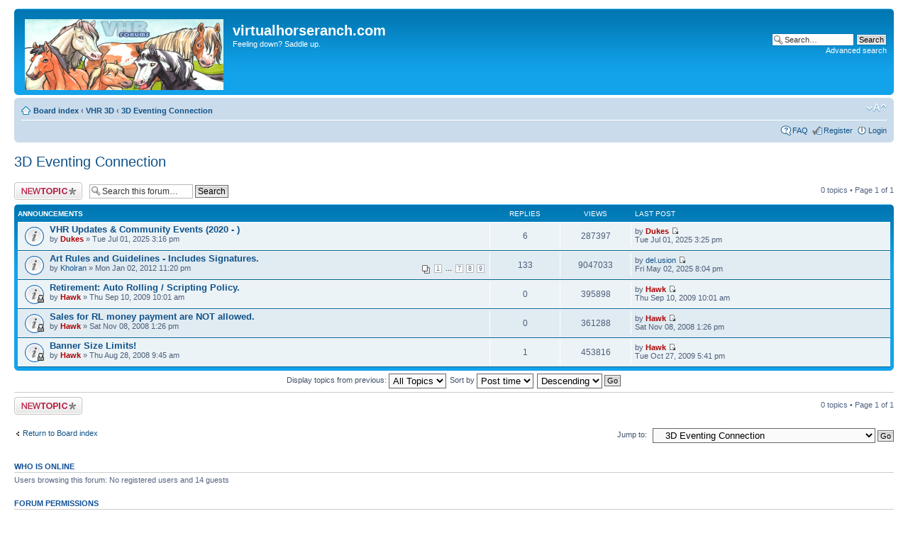

--- FILE ---
content_type: text/html; charset=UTF-8
request_url: http://www.virtualhorseranch.com/phpbb3/viewforum.php?f=135&sid=1bf418fedc93e17d9d0718bbb9792c8b
body_size: 5042
content:
<!DOCTYPE html PUBLIC "-//W3C//DTD XHTML 1.0 Strict//EN" "http://www.w3.org/TR/xhtml1/DTD/xhtml1-strict.dtd">
<html xmlns="http://www.w3.org/1999/xhtml" dir="ltr" lang="en-gb" xml:lang="en-gb">
<head>

<meta http-equiv="content-type" content="text/html; charset=UTF-8" />
<meta http-equiv="content-style-type" content="text/css" />
<meta http-equiv="content-language" content="en-gb" />
<meta http-equiv="imagetoolbar" content="no" />
<meta name="resource-type" content="document" />
<meta name="distribution" content="global" />
<meta name="copyright" content="2000, 2002, 2005, 2007 phpBB Group" />
<meta name="keywords" content="" />
<meta name="description" content="" />
<title>virtualhorseranch.com &bull; View forum - 3D Eventing Connection</title>

<!--
	phpBB style name: prosilver
	Based on style:   prosilver (this is the default phpBB3 style)
	Original author:  Tom Beddard ( http://www.subBlue.com/ )
	Modified by:      
	
	NOTE: This page was generated by phpBB, the free open-source bulletin board package.
	      The phpBB Group is not responsible for the content of this page and forum. For more information
	      about phpBB please visit http://www.phpbb.com
-->

<script type="text/javascript">
// <![CDATA[
	var jump_page = 'Enter the page number you wish to go to:';
	var on_page = '1';
	var per_page = '';
	var base_url = '';
	var style_cookie = 'phpBBstyle';
	var style_cookie_settings = '; path=/; domain=.virtualhorseranch.com';
	var onload_functions = new Array();
	var onunload_functions = new Array();

	
	/**
	* Find a member
	*/
	function find_username(url)
	{
		popup(url, 760, 570, '_usersearch');
		return false;
	}

	/**
	* New function for handling multiple calls to window.onload and window.unload by pentapenguin
	*/
	window.onload = function()
	{
		for (var i = 0; i < onload_functions.length; i++)
		{
			eval(onload_functions[i]);
		}
	}

	window.onunload = function()
	{
		for (var i = 0; i < onunload_functions.length; i++)
		{
			eval(onunload_functions[i]);
		}
	}

// ]]>
</script>
<script type="text/javascript" src="./styles/prosilver/template/styleswitcher.js"></script>
<script type="text/javascript" src="./styles/prosilver/template/forum_fn.js"></script>

<link href="./styles/prosilver/theme/print.css" rel="stylesheet" type="text/css" media="print" title="printonly" />
<link href="./style.php?sid=64ef1112b42f0007f08ed076dcb19e1a&amp;id=1&amp;lang=en" rel="stylesheet" type="text/css" media="screen, projection" />

<link href="./styles/prosilver/theme/normal.css" rel="stylesheet" type="text/css" title="A" />
<link href="./styles/prosilver/theme/medium.css" rel="alternate stylesheet" type="text/css" title="A+" />
<link href="./styles/prosilver/theme/large.css" rel="alternate stylesheet" type="text/css" title="A++" />


</head>

<body id="phpbb" class="section-viewforum ltr">

<div id="wrap">
	<a id="top" name="top" accesskey="t"></a>
	<div id="page-header">
		<div class="headerbar">
			<div class="inner"><span class="corners-top"><span></span></span>

			<div id="site-description">
				<a href="./index.php?sid=64ef1112b42f0007f08ed076dcb19e1a" title="Board index" id="logo"><img src="./styles/prosilver/imageset/VHRforumbanner.jpg" width="280" height="100" alt="" title="" /></a>
				<h1>virtualhorseranch.com</h1>
				<p>Feeling down?  Saddle up.</p>
				<p style="display: none;"><a href="#start_here">Skip to content</a></p>
			</div>

					<div id="search-box">
				<form action="./search.php?sid=64ef1112b42f0007f08ed076dcb19e1a" method="post" id="search">
				<fieldset>
					<input name="keywords" id="keywords" type="text" maxlength="128" title="Search for keywords" class="inputbox search" value="Search…" onclick="if(this.value=='Search…')this.value='';" onblur="if(this.value=='')this.value='Search…';" /> 
					<input class="button2" value="Search" type="submit" /><br />
					<a href="./search.php?sid=64ef1112b42f0007f08ed076dcb19e1a" title="View the advanced search options">Advanced search</a> 				</fieldset>
				</form>
			</div>
		
			<span class="corners-bottom"><span></span></span></div>
		</div>

		<div class="navbar">
			<div class="inner"><span class="corners-top"><span></span></span>

			<ul class="linklist navlinks">
				<li class="icon-home"><a href="./index.php?sid=64ef1112b42f0007f08ed076dcb19e1a" accesskey="h">Board index</a>  <strong>&#8249;</strong> <a href="./viewforum.php?f=131&amp;sid=64ef1112b42f0007f08ed076dcb19e1a">VHR 3D</a> <strong>&#8249;</strong> <a href="./viewforum.php?f=135&amp;sid=64ef1112b42f0007f08ed076dcb19e1a">3D Eventing Connection</a></li>

				<li class="rightside"><a href="#" onclick="fontsizeup(); return false;" onkeypress="fontsizeup(); return false;" class="fontsize" title="Change font size">Change font size</a></li>

							</ul>

			
			<ul class="linklist rightside">
				<li class="icon-faq"><a href="./faq.php?sid=64ef1112b42f0007f08ed076dcb19e1a" title="Frequently Asked Questions">FAQ</a></li>
				<li class="icon-register"><a href="./ucp.php?mode=register&amp;sid=64ef1112b42f0007f08ed076dcb19e1a">Register</a></li>					<li class="icon-logout"><a href="./ucp.php?mode=login&amp;sid=64ef1112b42f0007f08ed076dcb19e1a" title="Login" accesskey="l">Login</a></li>
							</ul>

			<span class="corners-bottom"><span></span></span></div>
		</div>

	</div>

	<a name="start_here"></a>
	<div id="page-body">
		
		 <h2><a href="./viewforum.php?f=135&amp;start=0&amp;sid=64ef1112b42f0007f08ed076dcb19e1a">3D Eventing Connection</a></h2>

<p>
	<!-- NOTE: remove the style="display: none" when you want to have the forum description on the forum body --><span style="display: none">Hosting events, need events hosted, looking for a trainer? Post it here!<br /></span></p>
	<div class="topic-actions" >

			<div class="buttons">
			<div class="post-icon"><a href="./posting.php?mode=post&amp;f=135&amp;sid=64ef1112b42f0007f08ed076dcb19e1a" title="Post a new topic"><span></span>Post a new topic</a></div>
		</div>
			<div class="search-box">
			<form method="post" id="forum-search" action="./search.php?fid[]=135&amp;sid=64ef1112b42f0007f08ed076dcb19e1a">
			<fieldset>
				<input class="inputbox search tiny" type="text" name="keywords" id="search_keywords" size="20" value="Search this forum…" onclick="if (this.value == 'Search this forum…') this.value = '';" onblur="if (this.value == '') this.value = 'Search this forum…';" />
				<input class="button2" type="submit" value="Search" />
				<input type="hidden" value="135" name="fid[]" />
			</fieldset>
			</form>
		</div>
			<div class="pagination">
			0 topics &bull; Page <strong>1</strong> of <strong>1</strong>		</div>
	
	</div>
		<div class="forumbg announcement">
		<div class="inner"><span class="corners-top"><span></span></span>
		<ul class="topiclist">
			<li class="header">
				<dl class="icon">
					<dt>Announcements</dt>
					<dd class="posts">Replies</dd>
					<dd class="views">Views</dd>
					<dd class="lastpost"><span>Last post</span></dd>
				</dl>
			</li>
		</ul>
		<ul class="topiclist topics">
	
		<li class="row bg1">
			<dl class="icon" style="background-image: url(./styles/prosilver/imageset/announce_read.gif); background-repeat: no-repeat;">
				<dt title="No new posts"><a href="./viewtopic.php?f=135&amp;t=171632&amp;sid=64ef1112b42f0007f08ed076dcb19e1a" class="topictitle">VHR Updates &amp; Community Events (2020 - )</a>
					<br />
					by <a href="./memberlist.php?mode=viewprofile&amp;u=21457&amp;sid=64ef1112b42f0007f08ed076dcb19e1a" style="color: #AA0000;" class="username-coloured">Dukes</a> &raquo; Tue Jul 01, 2025 3:16 pm				</dt>
				<dd class="posts">6 <dfn>Replies</dfn></dd>
				<dd class="views">287397 <dfn>Views</dfn></dd>
				<dd class="lastpost"><span><dfn>Last post </dfn>by <a href="./memberlist.php?mode=viewprofile&amp;u=21457&amp;sid=64ef1112b42f0007f08ed076dcb19e1a" style="color: #AA0000;" class="username-coloured">Dukes</a>					<a href="./viewtopic.php?f=135&amp;t=171632&amp;sid=64ef1112b42f0007f08ed076dcb19e1a&amp;p=1813772#p1813772"><img src="./styles/prosilver/imageset/icon_topic_latest.gif" width="11" height="9" alt="View the latest post" title="View the latest post" /></a> <br />Tue Jul 01, 2025 3:25 pm</span>
				</dd>
			</dl>
		</li>

	
		<li class="row bg2">
			<dl class="icon" style="background-image: url(./styles/prosilver/imageset/announce_read.gif); background-repeat: no-repeat;">
				<dt title="No new posts"><a href="./viewtopic.php?f=135&amp;t=160712&amp;sid=64ef1112b42f0007f08ed076dcb19e1a" class="topictitle">Art Rules and Guidelines - Includes Signatures.</a>
					<br />
					<strong class="pagination"><span><a href="./viewtopic.php?f=135&amp;t=160712&amp;sid=64ef1112b42f0007f08ed076dcb19e1a&amp;start=0">1</a> ... <a href="./viewtopic.php?f=135&amp;t=160712&amp;sid=64ef1112b42f0007f08ed076dcb19e1a&amp;start=90">7</a><span class="page-sep">, </span><a href="./viewtopic.php?f=135&amp;t=160712&amp;sid=64ef1112b42f0007f08ed076dcb19e1a&amp;start=105">8</a><span class="page-sep">, </span><a href="./viewtopic.php?f=135&amp;t=160712&amp;sid=64ef1112b42f0007f08ed076dcb19e1a&amp;start=120">9</a></span></strong>by <a href="./memberlist.php?mode=viewprofile&amp;u=175&amp;sid=64ef1112b42f0007f08ed076dcb19e1a">Kholran</a> &raquo; Mon Jan 02, 2012 11:20 pm				</dt>
				<dd class="posts">133 <dfn>Replies</dfn></dd>
				<dd class="views">9047033 <dfn>Views</dfn></dd>
				<dd class="lastpost"><span><dfn>Last post </dfn>by <a href="./memberlist.php?mode=viewprofile&amp;u=33484&amp;sid=64ef1112b42f0007f08ed076dcb19e1a">del.usion</a>					<a href="./viewtopic.php?f=135&amp;t=160712&amp;sid=64ef1112b42f0007f08ed076dcb19e1a&amp;p=1813760#p1813760"><img src="./styles/prosilver/imageset/icon_topic_latest.gif" width="11" height="9" alt="View the latest post" title="View the latest post" /></a> <br />Fri May 02, 2025 8:04 pm</span>
				</dd>
			</dl>
		</li>

	
		<li class="row bg1">
			<dl class="icon" style="background-image: url(./styles/prosilver/imageset/announce_read_locked.gif); background-repeat: no-repeat;">
				<dt title="This topic is locked, you cannot edit posts or make further replies."><a href="./viewtopic.php?f=135&amp;t=133270&amp;sid=64ef1112b42f0007f08ed076dcb19e1a" class="topictitle">Retirement: Auto Rolling / Scripting Policy.</a>
					<br />
					by <a href="./memberlist.php?mode=viewprofile&amp;u=40&amp;sid=64ef1112b42f0007f08ed076dcb19e1a" style="color: #AA0000;" class="username-coloured">Hawk</a> &raquo; Thu Sep 10, 2009 10:01 am				</dt>
				<dd class="posts">0 <dfn>Replies</dfn></dd>
				<dd class="views">395898 <dfn>Views</dfn></dd>
				<dd class="lastpost"><span><dfn>Last post </dfn>by <a href="./memberlist.php?mode=viewprofile&amp;u=40&amp;sid=64ef1112b42f0007f08ed076dcb19e1a" style="color: #AA0000;" class="username-coloured">Hawk</a>					<a href="./viewtopic.php?f=135&amp;t=133270&amp;sid=64ef1112b42f0007f08ed076dcb19e1a&amp;p=1446249#p1446249"><img src="./styles/prosilver/imageset/icon_topic_latest.gif" width="11" height="9" alt="View the latest post" title="View the latest post" /></a> <br />Thu Sep 10, 2009 10:01 am</span>
				</dd>
			</dl>
		</li>

	
		<li class="row bg2">
			<dl class="icon" style="background-image: url(./styles/prosilver/imageset/announce_read_locked.gif); background-repeat: no-repeat;">
				<dt title="This topic is locked, you cannot edit posts or make further replies."><a href="./viewtopic.php?f=135&amp;t=152599&amp;sid=64ef1112b42f0007f08ed076dcb19e1a" class="topictitle">Sales for RL money payment are NOT allowed.</a>
					<br />
					by <a href="./memberlist.php?mode=viewprofile&amp;u=40&amp;sid=64ef1112b42f0007f08ed076dcb19e1a" style="color: #AA0000;" class="username-coloured">Hawk</a> &raquo; Sat Nov 08, 2008 1:26 pm				</dt>
				<dd class="posts">0 <dfn>Replies</dfn></dd>
				<dd class="views">361288 <dfn>Views</dfn></dd>
				<dd class="lastpost"><span><dfn>Last post </dfn>by <a href="./memberlist.php?mode=viewprofile&amp;u=40&amp;sid=64ef1112b42f0007f08ed076dcb19e1a" style="color: #AA0000;" class="username-coloured">Hawk</a>					<a href="./viewtopic.php?f=135&amp;t=152599&amp;sid=64ef1112b42f0007f08ed076dcb19e1a&amp;p=1639045#p1639045"><img src="./styles/prosilver/imageset/icon_topic_latest.gif" width="11" height="9" alt="View the latest post" title="View the latest post" /></a> <br />Sat Nov 08, 2008 1:26 pm</span>
				</dd>
			</dl>
		</li>

	
		<li class="row bg1">
			<dl class="icon" style="background-image: url(./styles/prosilver/imageset/announce_read_locked.gif); background-repeat: no-repeat;">
				<dt title="This topic is locked, you cannot edit posts or make further replies."><a href="./viewtopic.php?f=135&amp;t=108560&amp;sid=64ef1112b42f0007f08ed076dcb19e1a" class="topictitle">Banner Size Limits!</a>
					<br />
					by <a href="./memberlist.php?mode=viewprofile&amp;u=40&amp;sid=64ef1112b42f0007f08ed076dcb19e1a" style="color: #AA0000;" class="username-coloured">Hawk</a> &raquo; Thu Aug 28, 2008 9:45 am				</dt>
				<dd class="posts">1 <dfn>Replies</dfn></dd>
				<dd class="views">453816 <dfn>Views</dfn></dd>
				<dd class="lastpost"><span><dfn>Last post </dfn>by <a href="./memberlist.php?mode=viewprofile&amp;u=40&amp;sid=64ef1112b42f0007f08ed076dcb19e1a" style="color: #AA0000;" class="username-coloured">Hawk</a>					<a href="./viewtopic.php?f=135&amp;t=108560&amp;sid=64ef1112b42f0007f08ed076dcb19e1a&amp;p=1466150#p1466150"><img src="./styles/prosilver/imageset/icon_topic_latest.gif" width="11" height="9" alt="View the latest post" title="View the latest post" /></a> <br />Tue Oct 27, 2009 5:41 pm</span>
				</dd>
			</dl>
		</li>

				</ul>
		<span class="corners-bottom"><span></span></span></div>
	</div>
		<form method="post" action="./viewforum.php?f=135&amp;start=0&amp;sid=64ef1112b42f0007f08ed076dcb19e1a">
		<fieldset class="display-options">
						<label>Display topics from previous: <select name="st" id="st"><option value="0" selected="selected">All Topics</option><option value="1">1 day</option><option value="7">7 days</option><option value="14">2 weeks</option><option value="30">1 month</option><option value="90">3 months</option><option value="180">6 months</option><option value="365">1 year</option></select></label>
			<label>Sort by <select name="sk" id="sk"><option value="a">Author</option><option value="t" selected="selected">Post time</option><option value="r">Replies</option><option value="s">Subject</option><option value="v">Views</option></select></label>
			<label><select name="sd" id="sd"><option value="a">Ascending</option><option value="d" selected="selected">Descending</option></select> <input type="submit" name="sort" value="Go" class="button2" /></label>
			</fieldset>
	</form>
	<hr />
	<div class="topic-actions">
				<div class="buttons">
			<div class="post-icon" title="Post a new topic"><a href="./posting.php?mode=post&amp;f=135&amp;sid=64ef1112b42f0007f08ed076dcb19e1a"><span></span>Post a new topic</a></div>
		</div>
				<div class="pagination">
			 0 topics &bull; Page <strong>1</strong> of <strong>1</strong>		</div>
			</div>
	<p></p><p><a href="./index.php?sid=64ef1112b42f0007f08ed076dcb19e1a" class="left-box left" accesskey="r">Return to Board index</a></p>
	<form method="post" id="jumpbox" action="./viewforum.php?sid=64ef1112b42f0007f08ed076dcb19e1a" onsubmit="if(document.jumpbox.f.value == -1){return false;}">

			<fieldset class="jumpbox">
				<label for="f" accesskey="j">Jump to:</label>
			<select name="f" id="f" onchange="if(this.options[this.selectedIndex].value != -1){ document.forms['jumpbox'].submit() }">
							<option value="-1">Select a forum</option>
			<option value="-1">------------------</option>				<option value="49">General</option>
							<option value="13">&nbsp; &nbsp;FAQ's and Rules UPDATED! February 2016</option>
							<option value="56">VHR Game General</option>
							<option value="112">&nbsp; &nbsp;&nbsp; &nbsp;FAQ, Rules and How to become a PPGI Mod.</option>
							<option value="109">&nbsp; &nbsp;&nbsp; &nbsp;&nbsp; &nbsp;Statistics</option>
							<option value="107">&nbsp; &nbsp;&nbsp; &nbsp;&nbsp; &nbsp;Guides</option>
							<option value="108">&nbsp; &nbsp;&nbsp; &nbsp;&nbsp; &nbsp;Breeds</option>
							<option value="111">&nbsp; &nbsp;&nbsp; &nbsp;&nbsp; &nbsp;Players</option>
							<option value="110">&nbsp; &nbsp;&nbsp; &nbsp;&nbsp; &nbsp;Miscellaneous</option>
							<option value="113">&nbsp; &nbsp;&nbsp; &nbsp;&nbsp; &nbsp;PPGI Suggestions</option>
							<option value="53">&nbsp; &nbsp;VHR Help</option>
							<option value="14">&nbsp; &nbsp;&nbsp; &nbsp;Questions/Support</option>
							<option value="15">&nbsp; &nbsp;&nbsp; &nbsp;Report Bugs</option>
							<option value="131">VHR 3D</option>
							<option value="124">&nbsp; &nbsp;VHR 3D Discussion</option>
							<option value="133">&nbsp; &nbsp;3D Help and Suggestions</option>
							<option value="134">&nbsp; &nbsp;3D Classifieds</option>
							<option value="135" selected="selected">&nbsp; &nbsp;3D Eventing Connection</option>
							<option value="118">&nbsp; &nbsp;&nbsp; &nbsp;10th Anniversary Reunion 2013</option>
							<option value="120">&nbsp; &nbsp;&nbsp; &nbsp;&nbsp; &nbsp;Discussions</option>
							<option value="119">&nbsp; &nbsp;&nbsp; &nbsp;&nbsp; &nbsp;Submissions</option>
							<option value="121">&nbsp; &nbsp;&nbsp; &nbsp;&nbsp; &nbsp;Voting and Results</option>
							<option value="102">&nbsp; &nbsp;&nbsp; &nbsp;Christmas in July</option>
							<option value="103">&nbsp; &nbsp;&nbsp; &nbsp;&nbsp; &nbsp;Trivia</option>
							<option value="115">&nbsp; &nbsp;&nbsp; &nbsp;&nbsp; &nbsp;Find A Word</option>
							<option value="98">&nbsp; &nbsp;&nbsp; &nbsp;VHR Olympics</option>
						</select>
			<input type="submit" value="Go" class="button2" />
		</fieldset>
	</form>

	<h3>Who is online</h3>
	<p>Users browsing this forum: No registered users and 14 guests</p>
	<h3>Forum permissions</h3>
	<p>You <strong>cannot</strong> post new topics in this forum<br />You <strong>cannot</strong> reply to topics in this forum<br />You <strong>cannot</strong> edit your posts in this forum<br />You <strong>cannot</strong> delete your posts in this forum<br /></p>
</div>

<div id="page-footer">

	<div class="navbar">
		<div class="inner"><span class="corners-top"><span></span></span>

		<ul class="linklist">
			<li class="icon-home"><a href="./index.php?sid=64ef1112b42f0007f08ed076dcb19e1a" accesskey="h">Board index</a></li>
							<li class="rightside"><a href="./memberlist.php?mode=leaders&amp;sid=64ef1112b42f0007f08ed076dcb19e1a">The team</a> &bull; <a href="./ucp.php?mode=delete_cookies&amp;sid=64ef1112b42f0007f08ed076dcb19e1a">Delete all board cookies</a> &bull; All times are UTC - 6 hours [ <abbr title="Daylight Saving Time">DST</abbr> ]</li>
		</ul>

		<span class="corners-bottom"><span></span></span></div>
	</div>
	<center><script type="text/javascript"><!--
google_ad_client = "pub-8633425028426696";
google_ad_width = 728;
google_ad_height = 90;
google_ad_format = "728x90_as";
google_ad_type = "text_image";
google_ad_channel ="";
google_color_border = "336699";
google_color_bg = "FFFFFF";
google_color_link = "0000FF";
google_color_url = "008000";
google_color_text = "000000";
//--></script>
<script type="text/javascript"
  src="http://pagead2.googlesyndication.com/pagead/show_ads.js">
</script>
</center>
<!--
	We request you retain the full copyright notice below including the link to www.phpbb.com.
	This not only gives respect to the large amount of time given freely by the developers
	but also helps build interest, traffic and use of phpBB3. If you (honestly) cannot retain
	the full copyright we ask you at least leave in place the "Powered by phpBB" line, with
	"phpBB" linked to www.phpbb.com. If you refuse to include even this then support on our
	forums may be affected.

	The phpBB Group : 2006
//-->

	<div class="copyright">Powered by <a href="http://www.phpbb.com/">phpBB</a> &copy; 2000, 2002, 2005, 2007 phpBB Group
			</div>
</div>

</div>

<div>
	<a id="bottom" name="bottom" accesskey="z"></a>
	</div>

</body>
</html>

--- FILE ---
content_type: text/html; charset=utf-8
request_url: https://www.google.com/recaptcha/api2/aframe
body_size: 268
content:
<!DOCTYPE HTML><html><head><meta http-equiv="content-type" content="text/html; charset=UTF-8"></head><body><script nonce="SleYO91Zu0xkp82KXrf88w">/** Anti-fraud and anti-abuse applications only. See google.com/recaptcha */ try{var clients={'sodar':'https://pagead2.googlesyndication.com/pagead/sodar?'};window.addEventListener("message",function(a){try{if(a.source===window.parent){var b=JSON.parse(a.data);var c=clients[b['id']];if(c){var d=document.createElement('img');d.src=c+b['params']+'&rc='+(localStorage.getItem("rc::a")?sessionStorage.getItem("rc::b"):"");window.document.body.appendChild(d);sessionStorage.setItem("rc::e",parseInt(sessionStorage.getItem("rc::e")||0)+1);localStorage.setItem("rc::h",'1769275557407');}}}catch(b){}});window.parent.postMessage("_grecaptcha_ready", "*");}catch(b){}</script></body></html>